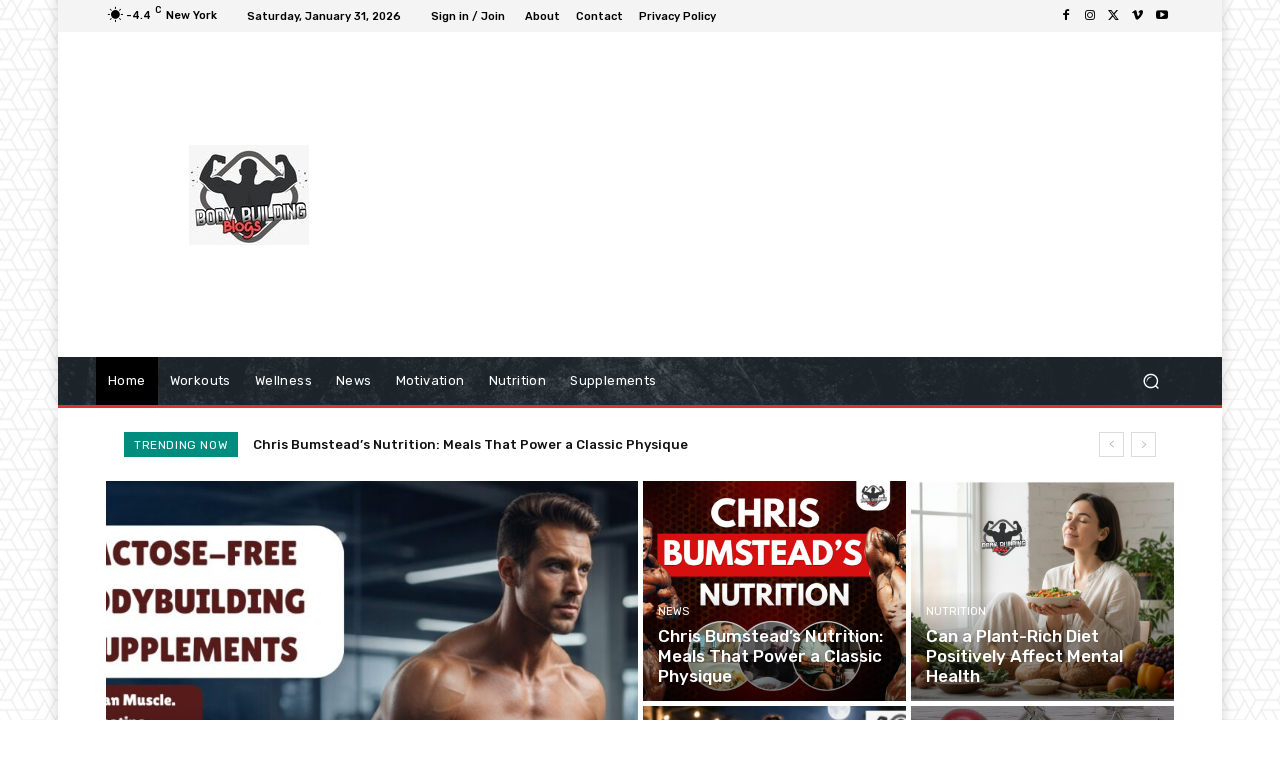

--- FILE ---
content_type: text/html; charset=utf-8
request_url: https://www.google.com/recaptcha/api2/aframe
body_size: 259
content:
<!DOCTYPE HTML><html><head><meta http-equiv="content-type" content="text/html; charset=UTF-8"></head><body><script nonce="RdBmKkt9Yq8yCT5Mvdk4Aw">/** Anti-fraud and anti-abuse applications only. See google.com/recaptcha */ try{var clients={'sodar':'https://pagead2.googlesyndication.com/pagead/sodar?'};window.addEventListener("message",function(a){try{if(a.source===window.parent){var b=JSON.parse(a.data);var c=clients[b['id']];if(c){var d=document.createElement('img');d.src=c+b['params']+'&rc='+(localStorage.getItem("rc::a")?sessionStorage.getItem("rc::b"):"");window.document.body.appendChild(d);sessionStorage.setItem("rc::e",parseInt(sessionStorage.getItem("rc::e")||0)+1);localStorage.setItem("rc::h",'1769900245014');}}}catch(b){}});window.parent.postMessage("_grecaptcha_ready", "*");}catch(b){}</script></body></html>